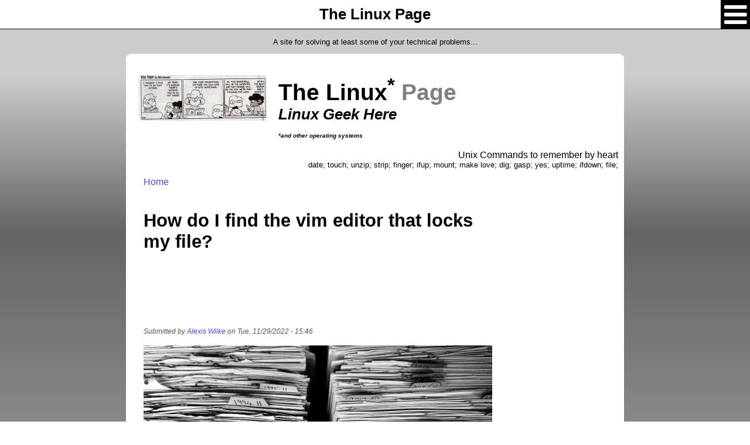

--- FILE ---
content_type: text/html; charset=utf-8
request_url: https://linux.m2osw.com/how-do-i-find-vim-editor-locks-my-file?page=2
body_size: 6414
content:
<!DOCTYPE html PUBLIC "-//W3C//DTD XHTML 1.0 Strict//EN"
	"http://www.w3.org/TR/xhtml1/DTD/xhtml1-frameset.dtd">
<html xmlns="http://www.w3.org/1999/xhtml" xml:lang="en" lang="en" dir="ltr">
	<head>
<meta http-equiv="Content-Type" content="text/html; charset=utf-8" />
		<meta http-equiv="Content-Type" content="text/html; charset=utf-8" />
<link rel="index" title="Index" href="https://linux.m2osw.com/" />
<link rel="image_src" type="image/jpeg" title="Files piling up..." href="https://linux.m2osw.com/sites/linux.m2osw.com/files/images/stack-of-files-1200x938.jpg" />
<link rel="shortcut icon" href="/sites/linux.m2osw.com/files/favicon.ico" type="image/x-icon" />
<link rel="canonical" href="https://linux.m2osw.com/how-do-i-find-vim-editor-locks-my-file?page=2" />
		<title>How do I find the vim editor that locks my file? | The Linux Page</title>
		<meta name="viewport" content="width=device-width, initial-scale=1.0, minimum-scale=1.0"/>
		<link type="text/css" rel="stylesheet" media="all" href="/sites/linux.m2osw.com/files/css/css_3c8ce8f89caa83a060ff7b00c2c4a253.css" />
		<link rel="stylesheet" type="text/css" href="https://maxcdn.bootstrapcdn.com/font-awesome/4.7.0/css/font-awesome.min.css"/>
		<script src="https://ajax.googleapis.com/ajax/libs/jquery/3.2.1/jquery.min.js"></script>
		<script src="https://cdnjs.cloudflare.com/ajax/libs/superfish/1.7.9/js/superfish.js"></script>
		<script>jQuery.fn.andSelf = jQuery.fn.addBack;</script>
		
<script type="text/javascript" src="/misc/drupal.js?R"></script>
<script type="text/javascript" src="/misc/collapse.js?R"></script>
<script type="text/javascript" src="/sites/all/modules/jquery_plugin/jquery.cookie.min.js?R"></script>
<script type="text/javascript" src="/sites/all/modules/InsertNode/back_from_comment.js?R"></script>
<script type="text/javascript" src="/sites/all/modules/adsense/contrib/adsense_click/adsense_click.js?R"></script>
<script type="text/javascript" src="/sites/all/modules/cutemenu/cutemenu.js?R"></script>
<script type="text/javascript" src="/sites/all/modules/google_analytics/googleanalytics.js?R"></script>
<script type="text/javascript" src="/sites/all/modules/recaptcha/recaptcha.js?R"></script>
<script type="text/javascript" src="/sites/all/modules/lightbox2/js/lightbox.js?R"></script>
<script type="text/javascript" src="/sites/all/modules/views/js/base.js?R"></script>
<script type="text/javascript" src="/sites/all/modules/views/js/ajax_view.js?R"></script>
<script type="text/javascript" src="/sites/all/modules/boost/boost.js?R"></script>
<script type="text/javascript">
<!--//--><![CDATA[//><!--
jQuery.extend(Drupal.settings, { "basePath": "\/", "InsertNode": { "url": "node\/976" }, "googleanalytics": { "trackOutbound": 1, "trackMailto": 1, "trackDownload": 1, "trackDownloadExtensions": "7z|aac|arc|arj|asf|asx|avi|bin|csv|doc|exe|flv|gif|gz|gzip|hqx|jar|jpe?g|js|mp(2|3|4|e?g)|mov(ie)?|msi|msp|pdf|phps|png|ppt|qtm?|ra(m|r)?|sea|sit|tar|tgz|torrent|txt|wav|wma|wmv|wpd|xls|xml|z|zip" }, "lightbox2": { "rtl": 0, "file_path": "\/(\\w\\w\/)sites\/linux.m2osw.com\/files", "default_image": "\/sites\/all\/modules\/lightbox2\/images\/brokenimage.jpg", "border_size": 10, "font_color": "000", "box_color": "fff", "top_position": "", "overlay_opacity": "0.8", "overlay_color": "000", "disable_close_click": 1, "resize_sequence": 0, "resize_speed": 400, "fade_in_speed": 100, "slide_down_speed": 600, "use_alt_layout": 0, "disable_resize": 0, "disable_zoom": 0, "force_show_nav": 0, "show_caption": 0, "loop_items": 0, "node_link_text": "View Image Details", "node_link_target": 0, "image_count": "Image !current of !total", "video_count": "Video !current of !total", "page_count": "Page !current of !total", "lite_press_x_close": "press \u003ca href=\"#\" onclick=\"hideLightbox(); return FALSE;\"\u003e\u003ckbd\u003ex\u003c\/kbd\u003e\u003c\/a\u003e to close", "download_link_text": "", "enable_login": false, "enable_contact": false, "keys_close": "c x 27", "keys_previous": "p 37", "keys_next": "n 39", "keys_zoom": "z", "keys_play_pause": "32", "display_image_size": "original", "image_node_sizes": "()", "trigger_lightbox_classes": "", "trigger_lightbox_group_classes": "", "trigger_slideshow_classes": "", "trigger_lightframe_classes": "", "trigger_lightframe_group_classes": "", "custom_class_handler": 0, "custom_trigger_classes": "", "disable_for_gallery_lists": true, "disable_for_acidfree_gallery_lists": true, "enable_acidfree_videos": true, "slideshow_interval": 100, "slideshow_automatic_start": 0, "slideshow_automatic_exit": 0, "show_play_pause": 1, "pause_on_next_click": 0, "pause_on_previous_click": 1, "loop_slides": 0, "iframe_width": 600, "iframe_height": 400, "iframe_border": 1, "enable_video": 0 }, "views": { "ajax_path": "\/views\/ajax", "ajaxViews": { "views_dom_id:6f6b16d7c0ad7818a7e8001755cca188": { "view_name": "recent_posts", "view_display_id": "block_1", "view_args": "", "view_path": "node\/976", "view_base_path": null, "view_dom_id": "6f6b16d7c0ad7818a7e8001755cca188", "pager_element": "0" } } } });
//--><!]]>
</script>
		<!--[if lte IE 6]>
			<link type="text/css" rel="stylesheet" media="all" href="/sites/all/modules/cutemenu/fix-ie.css"/>
		<![endif]-->
		<script>
			jQuery(document).ready(function()
				{
					var dropmenu = jQuery("#block-menu-menu-main-menu"),
							menucover = jQuery("#menucover");

					jQuery("#menu-button").click(function(e)
						{
							//e.preventDefault();
							//e.stopPropagation();

							dropmenu.toggle();
							menucover.toggle()
						});

					dropmenu.find("a").click(function()
						{
							dropmenu.hide();
							menucover.hide();
						});

					menucover.click(function(e)
						{
							//e.preventDefault();
							//e.stopPropagation();

							dropmenu.hide();
							menucover.hide();
						});
				});
		</script>
		<script src="https://cdn.m2osw.com/js/facebook-pixel.js" async="async"></script>
				<!-- google adsense for smartphones -->
		<script async src="//pagead2.googlesyndication.com/pagead/js/adsbygoogle.js"></script>
		<script>
			(adsbygoogle = window.adsbygoogle || []).push({
				google_ad_client: "ca-pub-6922769707844748",
				enable_page_level_ads: true
			});
		</script>
			</head>
	<body>

		<div id="page">
			<div id="fixed-title">
				<a href="/" style="color: black;">The Linux Page</a>
			</div>
			<div id="under-title"></div>
			<div id="header">
				<div id="block-block-4" class="block block-block">

  <div class="content">
    <p class="rtecenter">A site for solving at least some of your technical problems...</p>  </div>
</div>
			</div>
			<div id="page-top-wrapper">
				<div id="page-top-left">
					<div id="page-top-right">
						<div id="page-top">
							<div id="page-top-alignment">
															</div>
						</div>
					</div>
				</div>
				<div class="white-clear"></div>
			</div><!-- page-top-wrapper -->
			<div id="node">
				<div id="wrapper">
					<div id="top-menu">
						<div id="top-supermenu">
													</div>
						<div id="top-menubar">
													</div>
						<div class="white-clear"></div>
					</div><!-- menu -->
					<div id="title"><a class="block-anchor" href="/" title="The Linux Page"><div id="title-block"><div id="block-block-5" class="block block-block">

  <div class="content">
    <div id="logo-area"><img align="middle" id="logo" alt="The Linux Page" src="/sites/linux.m2osw.com/files/images/boot_sector-small.jpg" /></div>
<div class="site-name">
<div class="site-name-title">The Linux<sup>*</sup> <span style="color: rgb(128, 128, 128);">Page</span></div>
<div class="site-name-slogan">Linux Geek Here</div>
<div class="site-name-slogan"><span style="font-size: x-small;">*and other operating systems</span></div>
</div>  </div>
</div>
</div></a><div class="white-clear"></div></div>					<div id="menu">
						<div id="supermenu">
							<div id="block-block-1" class="block block-block">

  <div class="content">
    <p class="rteright"><span style="font-size: larger;">Unix Commands to remember by heart</span><br />
date; touch; unzip; strip; finger; ifup; mount; make love; dig; gasp; yes; uptime; ifdown; file;</p>  </div>
</div>
						</div>
						<div id="menubar">
							<div id="menucover"></div>
							<div id="menu-button"><span class="fa fa-bars"></span></div>
							<div id="block-menu-menu-main-menu" class="block block-menu">
  <h2>Main Menu</h2>

  <div class="content">
    <ul class="menu"><li class="leaf first"><a href="/" title="The Linux Page">Home</a></li>
<li class="leaf"><a href="/search" title="Click here to find an advanced search form.">Search</a></li>
<li class="leaf"><a href="/pronounce-linux">Pronounce it right!</a></li>
<li class="leaf last"><a href="/fox-trot-by-bill-amend">The Fox Trot story of Bill Amend</a></li>
</ul>  </div>
</div>
						</div>
						<div class="white-clear"></div>
					</div><!-- menu -->
					<div id="content-wrapper">
						<div id="node-content">
							<div class="breadcrumb"><a href="/">Home</a></div><h3>How do I find the vim editor that locks my file?</h3><div id="comment"><div id="block--1" class="block">

  <div class="content">
    <div style='text-align:center'><div class='adsense' style='display:inline-block;width:200px;height:90px;'>
<script type="text/javascript"><!--
google_ad_client = "ca-pub-6922769707844748";
/* 200x90 */
google_ad_slot = "4390510086";
google_ad_width = 200;
google_ad_height = 90;
//-->
</script>
<script type="text/javascript"
src="//pagead2.googlesyndication.com/pagead/show_ads.js">
</script>
</div></div>  </div>
</div>
</div><div id="content"><div id="node-976" class="node">



      <span class="submitted">Submitted by <a href="/user/1" title="View user profile." rel="author">Alexis Wilke</a> on Tue, 11/29/2022 - 15:46</span>
  
  <div class="content clear-block">
    <p><img alt="Files piling up..." src="/sites/linux.m2osw.com/files/images/stack-of-files-1200x938.jpg" style="max-width: 100%;" /></p>
<p>Once in a while, when I try to open a file, I get an error message saying that the file is already being edited in another instance of vim. I often have over 10 instances of vim opened so it makes it rather complicated to find out which one is the <em>culprit</em>.</p>
<p>In most likelihood, the error message includes all the information that you need. Here is an example:</p>
<pre>
<strong><span style="color:#ff0000;">E325: ATTENTION</span></strong>
Found a swap file by the name &quot;/etc/apache2/sites-available/.linux.m2osw.com.conf.swp&quot;
&nbsp;&nbsp;&nbsp;&nbsp;&nbsp;&nbsp;&nbsp;&nbsp;&nbsp; owned by: root&nbsp;&nbsp; dated: Fri Jan 22 16:19:51 2021
&nbsp;&nbsp;&nbsp;&nbsp;&nbsp;&nbsp;&nbsp;&nbsp; file name: /etc/apache2/sites-available/linux.m2osw.com.conf
&nbsp;&nbsp;&nbsp;&nbsp;&nbsp;&nbsp;&nbsp;&nbsp;&nbsp; modified: no
&nbsp;&nbsp;&nbsp;&nbsp;&nbsp;&nbsp;&nbsp;&nbsp; user name: root&nbsp;&nbsp; host name: monster
&nbsp;&nbsp;&nbsp;&nbsp;&nbsp;&nbsp;&nbsp; process ID: <span style="color:#ff0000;">397</span> (still running)
While opening file &quot;/etc/apache2/sites-available/linux.m2osw.com.conf&quot;
&nbsp;&nbsp;&nbsp;&nbsp;&nbsp;&nbsp;&nbsp;&nbsp;&nbsp;&nbsp;&nbsp;&nbsp; dated: Mon Nov 28 21:53:54 2022
&nbsp;&nbsp;&nbsp;&nbsp;&nbsp; NEWER than swap file!

(1) Another program may be editing the same file.&nbsp; If this is the case,
&nbsp;&nbsp;&nbsp; be careful not to end up with two different instances of the same
&nbsp;&nbsp;&nbsp; file when making changes.&nbsp; Quit, or continue with caution.
(2) An edit session for this file crashed.
&nbsp;&nbsp;&nbsp; If this is the case, use &quot;:recover&quot; or &quot;vim -r /etc/apache2/sites-available/linux.m2osw.com.conf&quot;
&nbsp;&nbsp;&nbsp; to recover the changes (see &quot;:help recovery&quot;).
&nbsp;&nbsp;&nbsp; If you did this already, delete the swap file &quot;/etc/apache2/sites-available/.linux.m2osw.com.conf.swp&quot;
&nbsp;&nbsp;&nbsp; to avoid this message.

Swap file &quot;/etc/apache2/sites-available/.linux.m2osw.com.conf.swp&quot; already exists!
[O]pen Read-Only, (E)dit anyway, (R)ecover, (Q)uit, (A)bort:
</pre>
<p>As we can see, there is an entry which says: process ID. I highlighted the identifier in red to make it easier to find.</p>
<p>That&#39;s pretty much it. That is the process which has that file already opened. You can find the process using</p>
<pre>
$ ps -ef | grep <span style="color:#ff0000;">397</span></pre>
<p>If you are like me and most often open vim with filenames on the command line, you&#39;ll know which window to look for. At least, in my case, that&#39;s how I rock.</p>
<p>Funny thing is, <strong>process 397</strong>, when I checked on it, was <span style="font-family:courier new,courier,monospace;">&quot;[kauditd]&quot;</span>. Yes. A kernel daemon. I suppose that a process ran in a previous reboot and had PID 397 long enough that the kernel could not reuse it. Later, one of my vim instances reused that number and I probably rebooted or had to reset the computer with vim still running with that PID.</p>
<p>In other words, for me, the message above was spurious. No other instances had that file opened and I could just delete the file. Since I very quickly save my changes, it is rather rare that I need the swap file to restore anything. In fact, I don&#39;t remember the last time that happened to me.</p>

<!-- google_ad_section_start --><!-- google_ad_section_end -->  </div>

  <div class="clear-block">
        <div class="links"><ul class="links inline"><li class="comment_add first last"><a href="/comment/reply/976#comment-form" title="Share your thoughts and opinions related to this posting." rel="nofollow">Add new comment</a></li>
</ul></div>
      </div>
</div>
<div id="block-views-recent_posts-block_1" class="block block-views">

  <div class="content">
    <div class="view view-recent-posts view-id-recent_posts view-display-id-block_1 view-dom-id-6f6b16d7c0ad7818a7e8001755cca188">
        <div class="view-header">
      <p style="text-align: center;">Recent Posts on The Linux Page:</p><p>

</p>    </div>
  
  
  
      <div class="view-content">
        <div class="views-row views-row-1 views-row-odd views-row-first">
      
  <div class="views-field views-field-title">        <span class="field-content"><a href="/workspace-matrix-when-you-want-many-workspaces-linux">Workspace Matrix (for when you want many workspaces in Linux)</a></span>  </div>  </div>
  <div class="views-row views-row-2 views-row-even">
      
  <div class="views-field views-field-title">        <span class="field-content"><a href="/filtering-mailbox-formail-and-procmail">Filtering a mailbox with formail and procmail</a></span>  </div>  </div>
  <div class="views-row views-row-3 views-row-odd">
      
  <div class="views-field views-field-title">        <span class="field-content"><a href="/how-do-i-get-motherboard-memory-etc-info-command-line">How do I get the motherboard, memory, etc. info from the command line?</a></span>  </div>  </div>
  <div class="views-row views-row-4 views-row-even">
      
  <div class="views-field views-field-title">        <span class="field-content"><a href="/upgrade-from-18.04-or-20.04-to-22.04-and-mpi-packages">Upgrade from 18.04 or 20.04 to 22.04 and MPI packages...</a></span>  </div>  </div>
  <div class="views-row views-row-5 views-row-odd">
      
  <div class="views-field views-field-title">        <span class="field-content"><a href="/useful-docker-commands">Useful Docker Commands</a></span>  </div>  </div>
  <div class="views-row views-row-6 views-row-even">
      
  <div class="views-field views-field-title">        <span class="field-content"><a href="/parallelize-process-bash">Parallelize a process in bash</a></span>  </div>  </div>
  <div class="views-row views-row-7 views-row-odd">
      
  <div class="views-field views-field-title">        <span class="field-content"><a href="/how-do-i-find-vim-editor-locks-my-file" class="active">How do I find the vim editor that locks my file?</a></span>  </div>  </div>
  <div class="views-row views-row-8 views-row-even">
      
  <div class="views-field views-field-title">        <span class="field-content"><a href="/create-rules-protect-you-syn-flood-attack">Create rules to protect you from a SYN flood attack</a></span>  </div>  </div>
  <div class="views-row views-row-9 views-row-odd">
      
  <div class="views-field views-field-title">        <span class="field-content"><a href="/installation-debian-package-file-moved-one-package-another">Installation of Debian package with file moved from one package to another</a></span>  </div>  </div>
  <div class="views-row views-row-10 views-row-even views-row-last">
      
  <div class="views-field views-field-title">        <span class="field-content"><a href="/my-hard-drive-looks-full-i-have-nearly-nothing-installed-and-just-few-dockers">My hard drive looks full but I have nearly nothing installed and just a few dockers...</a></span>  </div>  </div>
    </div>
  
      <div class="item-list"><ul class="pager"><li class="pager-previous first"><a href="/how-do-i-find-vim-editor-locks-my-file?page=1" class="active">‹‹</a></li>
<li class="pager-current">3 of 58</li>
<li class="pager-next last"><a href="/how-do-i-find-vim-editor-locks-my-file?page=3" class="active">››</a></li>
</ul></div>  
  
  
  
  
</div>  </div>
</div>
</div>							<div class="white-clear"></div>
						</div><!-- node-content -->
						<div id="blocks-area">
							<div id="block-block-2" class="block block-block">

  <div class="content">
    <p>&nbsp;&nbsp;&nbsp;&nbsp;&nbsp;</p>  </div>
</div>
<div id="block-block-22" class="block block-block">

  <div class="content">
    <p>&nbsp; &nbsp;</p>  </div>
</div>
						</div>
						<div class="white-clear"></div>
					</div><!-- content-wrapper -->
					<div id="legal">
											</div><!-- legal -->
				</div><!-- wrapper -->
				<div class="white-clear"></div>
			</div><!-- node -->
			<div id="page-bottom-color">
				<div id="page-bottom-wrapper">
					<div id="page-bottom-left">
						<div id="page-bottom-right">
							<div id="page-bottom">
															</div>
						</div>
					</div>
				</div><!-- page-bottom-wrapper -->
				<div class="white-clear"></div>
				<div id="white-footer">
					<p>Copyright &copy; 2004-2026 by Alexis Wilke<br />
	See the <a href="/license">License</a> for more info<br />
	<br />
	<a href="/terms-conditions-and-privacy-policy-linux-page">Terms &amp; Conditions</a>&nbsp;&nbsp;&nbsp; <a href="/terms-conditions-and-privacy-policy-linux-page">Privacy Policy</a></p>
					<br/>
					<a style="color: #cceeff; font-style: italic;" href="https://snapwebsites.com/" target="_blank">Theme and hosting</a> by <a style="color: #cceeff; font-style: italic;" href="https://www.m2osw.com/" target="_blank">Made to Order Software Corp</a>
				</div><!-- footer -->
			</div><!-- page-bottom-color -->
		</div><!-- page -->

		<script type="text/javascript">
<!--//--><![CDATA[//><!--
var _gaq = _gaq || [];_gaq.push(["_setAccount", "UA-4615342-2"]);_gaq.push(['_setCustomVar', 1, "User roles", "anonymous user", 1]);_gaq.push(["_trackPageview"]);(function() {var ga = document.createElement("script");ga.type = "text/javascript";ga.async = true;ga.src = ("https:" == document.location.protocol ? "https://ssl" : "http://www") + ".google-analytics.com/ga.js";var s = document.getElementsByTagName("script")[0];s.parentNode.insertBefore(ga, s);})();
//--><!]]>
</script>
		<script type="text/javascript" src="//s.skimresources.com/js/115263X1574393.skimlinks.js"></script>
	</body>
	<!--
	vim: ts=2
	-->
</html>



--- FILE ---
content_type: text/html; charset=utf-8
request_url: https://www.google.com/recaptcha/api2/aframe
body_size: -85
content:
<!DOCTYPE HTML><html><head><meta http-equiv="content-type" content="text/html; charset=UTF-8"></head><body><script nonce="-lI3gF9iePcoNLTMWkC1JQ">/** Anti-fraud and anti-abuse applications only. See google.com/recaptcha */ try{var clients={'sodar':'https://pagead2.googlesyndication.com/pagead/sodar?'};window.addEventListener("message",function(a){try{if(a.source===window.parent){var b=JSON.parse(a.data);var c=clients[b['id']];if(c){var d=document.createElement('img');d.src=c+b['params']+'&rc='+(localStorage.getItem("rc::a")?sessionStorage.getItem("rc::b"):"");window.document.body.appendChild(d);sessionStorage.setItem("rc::e",parseInt(sessionStorage.getItem("rc::e")||0)+1);localStorage.setItem("rc::h",'1769285483377');}}}catch(b){}});window.parent.postMessage("_grecaptcha_ready", "*");}catch(b){}</script></body></html>

--- FILE ---
content_type: text/css
request_url: https://linux.m2osw.com/sites/linux.m2osw.com/files/css/css_3c8ce8f89caa83a060ff7b00c2c4a253.css
body_size: 7326
content:


fieldset{margin-bottom:1em;padding:.5em;}form{margin:0;padding:0;}hr{height:1px;border:1px solid gray;}img{border:0;}table{border-collapse:collapse;}th{text-align:left;padding-right:1em;border-bottom:3px solid #ccc;}.clear-block:after{content:".";display:block;height:0;clear:both;visibility:hidden;}.clear-block{display:inline-block;}/*_\*/
* html .clear-block{height:1%;}.clear-block{display:block;}/* End hide from IE-mac */



body.drag{cursor:move;}th.active img{display:inline;}tr.even,tr.odd{background-color:#eee;border-bottom:1px solid #ccc;padding:0.1em 0.6em;}tr.drag{background-color:#fffff0;}tr.drag-previous{background-color:#ffd;}td.active{background-color:#ddd;}td.checkbox,th.checkbox{text-align:center;}tbody{border-top:1px solid #ccc;}tbody th{border-bottom:1px solid #ccc;}thead th{text-align:left;padding-right:1em;border-bottom:3px solid #ccc;}.breadcrumb{padding-bottom:.5em}div.indentation{width:20px;height:1.7em;margin:-0.4em 0.2em -0.4em -0.4em;padding:0.42em 0 0.42em 0.6em;float:left;}div.tree-child{background:url(/misc/tree.png) no-repeat 11px center;}div.tree-child-last{background:url(/misc/tree-bottom.png) no-repeat 11px center;}div.tree-child-horizontal{background:url(/misc/tree.png) no-repeat -11px center;}.error{color:#e55;}div.error{border:1px solid #d77;}div.error,tr.error{background:#fcc;color:#200;padding:2px;}.warning{color:#e09010;}div.warning{border:1px solid #f0c020;}div.warning,tr.warning{background:#ffd;color:#220;padding:2px;}.ok{color:#008000;}div.ok{border:1px solid #00aa00;}div.ok,tr.ok{background:#dfd;color:#020;padding:2px;}.item-list .icon{color:#555;float:right;padding-left:0.25em;clear:right;}.item-list .title{font-weight:bold;}.item-list ul{margin:0 0 0.75em 0;padding:0;}.item-list ul li{margin:0 0 0.25em 1.5em;padding:0;list-style:disc;}ol.task-list li.active{font-weight:bold;}.form-item{margin-top:1em;margin-bottom:1em;}tr.odd .form-item,tr.even .form-item{margin-top:0;margin-bottom:0;white-space:nowrap;}tr.merge-down,tr.merge-down td,tr.merge-down th{border-bottom-width:0 !important;}tr.merge-up,tr.merge-up td,tr.merge-up th{border-top-width:0 !important;}.form-item input.error,.form-item textarea.error,.form-item select.error{border:2px solid red;}.form-item .description{font-size:0.85em;}.form-item label{display:block;font-weight:bold;}.form-item label.option{display:inline;font-weight:normal;}.form-checkboxes,.form-radios{margin:1em 0;}.form-checkboxes .form-item,.form-radios .form-item{margin-top:0.4em;margin-bottom:0.4em;}.marker,.form-required{color:#f00;}.more-link{text-align:right;}.more-help-link{font-size:0.85em;text-align:right;}.nowrap{white-space:nowrap;}.item-list .pager{clear:both;text-align:center;}.item-list .pager li{background-image:none;display:inline;list-style-type:none;padding:0.5em;}.pager-current{font-weight:bold;}.tips{margin-top:0;margin-bottom:0;padding-top:0;padding-bottom:0;font-size:0.9em;}dl.multiselect dd.b,dl.multiselect dd.b .form-item,dl.multiselect dd.b select{font-family:inherit;font-size:inherit;width:14em;}dl.multiselect dd.a,dl.multiselect dd.a .form-item{width:10em;}dl.multiselect dt,dl.multiselect dd{float:left;line-height:1.75em;padding:0;margin:0 1em 0 0;}dl.multiselect .form-item{height:1.75em;margin:0;}.container-inline div,.container-inline label{display:inline;}ul.primary{border-collapse:collapse;padding:0 0 0 1em;white-space:nowrap;list-style:none;margin:5px;height:auto;line-height:normal;border-bottom:1px solid #bbb;}ul.primary li{display:inline;}ul.primary li a{background-color:#ddd;border-color:#bbb;border-width:1px;border-style:solid solid none solid;height:auto;margin-right:0.5em;padding:0 1em;text-decoration:none;}ul.primary li.active a{background-color:#fff;border:1px solid #bbb;border-bottom:#fff 1px solid;}ul.primary li a:hover{background-color:#eee;border-color:#ccc;border-bottom-color:#eee;}ul.secondary{border-bottom:1px solid #bbb;padding:0.5em 1em;margin:5px;}ul.secondary li{display:inline;padding:0 1em;border-right:1px solid #ccc;}ul.secondary a{padding:0;text-decoration:none;}ul.secondary a.active{border-bottom:4px solid #999;}#autocomplete{background:#fff;position:absolute;border:1px solid;overflow:hidden;z-index:100;}#autocomplete ul{margin:0;padding:0;list-style:none;}#autocomplete li{margin:0;padding:4px;background:#fff;color:#000;white-space:pre;cursor:default;}#autocomplete li.selected{background:#0072b9;color:#fff;}html.js input.form-autocomplete{background-image:url(/misc/throbber.gif);background-repeat:no-repeat;background-position:100% 2px;}html.js input.throbbing{background-position:100% -18px;}html.js fieldset.collapsed{border-bottom-width:0;border-left-width:0;border-right-width:0;margin-bottom:0;height:1em;}html.js fieldset.collapsed *{display:none;}html.js fieldset.collapsed legend{display:block;}html.js fieldset.collapsible legend a{padding-left:15px;background:url(/misc/menu-expanded.png) 5px 75% no-repeat;}html.js fieldset.collapsed legend a{background-image:url(/misc/menu-collapsed.png);background-position:5px 50%;}* html.js fieldset.collapsed legend,* html.js fieldset.collapsed legend *,* html.js fieldset.collapsed table *{display:inline;}html.js fieldset.collapsible{position:relative;}html.js fieldset.collapsible legend a{display:block;}html.js fieldset.collapsible .fieldset-wrapper{overflow:auto;}.resizable-textarea{width:95%;}.resizable-textarea .grippie{height:9px;overflow:hidden;background:#eee url(/misc/grippie.png) no-repeat center 2px;border:1px solid #ddd;border-top-width:0;cursor:s-resize;}html.js .resizable-textarea textarea{margin-bottom:0;width:100%;display:block;}.draggable a.tabledrag-handle{cursor:move;float:left;height:1.7em;margin:-0.4em 0 -0.4em -0.5em;padding:0.42em 1.5em 0.42em 0.5em;text-decoration:none;}a.tabledrag-handle:hover{text-decoration:none;}a.tabledrag-handle .handle{margin-top:4px;height:13px;width:13px;background:url(/misc/draggable.png) no-repeat 0 0;}a.tabledrag-handle-hover .handle{background-position:0 -20px;}.joined + .grippie{height:5px;background-position:center 1px;margin-bottom:-2px;}.teaser-checkbox{padding-top:1px;}div.teaser-button-wrapper{float:right;padding-right:5%;margin:0;}.teaser-checkbox div.form-item{float:right;margin:0 5% 0 0;padding:0;}textarea.teaser{display:none;}html.js .no-js{display:none;}.progress{font-weight:bold;}.progress .bar{background:#fff url(/misc/progress.gif);border:1px solid #00375a;height:1.5em;margin:0 0.2em;}.progress .filled{background:#0072b9;height:1em;border-bottom:0.5em solid #004a73;width:0%;}.progress .percentage{float:right;}.progress-disabled{float:left;}.ahah-progress{float:left;}.ahah-progress .throbber{width:15px;height:15px;margin:2px;background:transparent url(/misc/throbber.gif) no-repeat 0px -18px;float:left;}tr .ahah-progress .throbber{margin:0 2px;}.ahah-progress-bar{width:16em;}#first-time strong{display:block;padding:1.5em 0 .5em;}tr.selected td{background:#ffc;}table.sticky-header{margin-top:0;background:#fff;}#clean-url.install{display:none;}html.js .js-hide{display:none;}#system-modules div.incompatible{font-weight:bold;}#system-themes-form div.incompatible{font-weight:bold;}span.password-strength{visibility:hidden;}input.password-field{margin-right:10px;}div.password-description{padding:0 2px;margin:4px 0 0 0;font-size:0.85em;max-width:500px;}div.password-description ul{margin-bottom:0;}.password-parent{margin:0 0 0 0;}input.password-confirm{margin-right:10px;}.confirm-parent{margin:5px 0 0 0;}span.password-confirm{visibility:hidden;}span.password-confirm span{font-weight:normal;}

ul.menu{list-style:none;border:none;text-align:left;}ul.menu li{margin:0 0 0 0.5em;}li.expanded{list-style-type:circle;list-style-image:url(/misc/menu-expanded.png);padding:0.2em 0.5em 0 0;margin:0;}li.collapsed{list-style-type:disc;list-style-image:url(/misc/menu-collapsed.png);padding:0.2em 0.5em 0 0;margin:0;}li.leaf{list-style-type:square;list-style-image:url(/misc/menu-leaf.png);padding:0.2em 0.5em 0 0;margin:0;}li a.active{color:#000;}td.menu-disabled{background:#ccc;}ul.links{margin:0;padding:0;}ul.links.inline{display:inline;}ul.links li{display:inline;list-style-type:none;padding:0 0.5em;}.block ul{margin:0;padding:0 0 0.25em 1em;}

#permissions td.module{font-weight:bold;}#permissions td.permission{padding-left:1.5em;}#access-rules .access-type,#access-rules .rule-type{margin-right:1em;float:left;}#access-rules .access-type .form-item,#access-rules .rule-type .form-item{margin-top:0;}#access-rules .mask{clear:both;}#user-login-form{text-align:center;}#user-admin-filter ul{list-style-type:none;padding:0;margin:0;width:100%;}#user-admin-buttons{float:left;margin-left:0.5em;clear:right;}#user-admin-settings fieldset .description{font-size:0.85em;padding-bottom:.5em;}.profile{clear:both;margin:1em 0;}.profile .picture{float:right;margin:0 1em 1em 0;}.profile h3{border-bottom:1px solid #ccc;}.profile dl{margin:0 0 1.5em 0;}.profile dt{margin:0 0 0.2em 0;font-weight:bold;}.profile dd{margin:0 0 1em 0;}


.field .field-label,.field .field-label-inline,.field .field-label-inline-first{font-weight:bold;}.field .field-label-inline,.field .field-label-inline-first{display:inline;}.field .field-label-inline{visibility:hidden;}.node-form .content-multiple-table td.content-multiple-drag{width:30px;padding-right:0;}.node-form .content-multiple-table td.content-multiple-drag a.tabledrag-handle{padding-right:.5em;}.node-form .content-add-more .form-submit{margin:0;}.node-form .number{display:inline;width:auto;}.node-form .text{width:auto;}.form-item #autocomplete .reference-autocomplete{white-space:normal;}.form-item #autocomplete .reference-autocomplete label{display:inline;font-weight:normal;}#content-field-overview-form .advanced-help-link,#content-display-overview-form .advanced-help-link{margin:4px 4px 0 0;}#content-field-overview-form .label-group,#content-display-overview-form .label-group,#content-copy-export-form .label-group{font-weight:bold;}table#content-field-overview .label-add-new-field,table#content-field-overview .label-add-existing-field,table#content-field-overview .label-add-new-group{float:left;}table#content-field-overview tr.content-add-new .tabledrag-changed{display:none;}table#content-field-overview tr.content-add-new .description{margin-bottom:0;}table#content-field-overview .content-new{font-weight:bold;padding-bottom:.5em;}.advanced-help-topic h3,.advanced-help-topic h4,.advanced-help-topic h5,.advanced-help-topic h6{margin:1em 0 .5em 0;}.advanced-help-topic dd{margin-bottom:.5em;}.advanced-help-topic span.code{background-color:#EDF1F3;font-family:"Bitstream Vera Sans Mono",Monaco,"Lucida Console",monospace;font-size:0.9em;padding:1px;}.advanced-help-topic .content-border{border:1px solid #AAA}


.rteindent1{margin-left:40px;}.rteindent2{margin-left:80px;}.rteindent3{margin-left:120px;}.rteindent4{margin-left:160px;}.rteleft{text-align:left;}.rteright{text-align:right;}.rtecenter{text-align:center;}.rtejustify{text-align:justify;}.rtesmall{font-size:70%;}.ibimage_left{float:left;}.ibimage_right{float:right;}table.cke_editor fieldset{padding:0 !important;}.cke_editor{display:table !important;}.cke_editor,#ie#bug{display:inline-table !important;}.cke_panel_listItem{background-image:none;padding-left:0;}tbody{border:0;}form#ckeditor-admin-profile-form textarea#edit-toolbar,form#ckeditor-admin-global-profile-form textarea#edit-toolbar{display:none;}form#ckeditor-admin-profile-form #edit-toolbar + .grippie,form#ckeditor-admin-global-profile-form #edit-toolbar + .grippie{display:none;}div.sortableList{cursor:n-resize;}div.widthMarker{height:20px;border-top:1px dashed #CCC;margin:10px 0px 0px 1px;padding-left:1px;text-align:center;}div.sortableList.group{margin:20px 0px 0px 0px;}div.sortableList div.sortableListDiv{height:30px;margin-bottom:3px;width:900px;}div.sortableList div.sortableListDiv span.sortableListSpan{background-color:#F0F0EE;height:30px;border-right:1px dashed #CCC;display:block;}div.sortableList div.sortableListDiv span.sortableListSpan ul{background:none;width:900px;white-space:nowrap;border:1px solid #CCC;list-style:none;margin:0px;padding:0px 0px 0px 1px;height:30px;}div.sortableList div.sortableListDiv span.sortableListSpan ul li{background:none;list-style:none;cursor:move;height:18px;min-width:18px;padding:2px;}div.sortableList div.sortableListDiv span.sortableListSpan ul li.group{min-width:5px;padding-left:2px;}div.sortableList div.sortableListDiv span.sortableListSpan ul li img{border:0;padding:0;margin:0}li.sortableItem{position:relative;float:left;margin:3px 1px 1px 0px;border:1px solid #CCC;background-color:#F0F0EE;z-index:99;}fieldset#edit-appearance div#groupLayout,div#allButtons{border:0;padding:0 0 0 0;margin:1em 0;overflow:auto;}.cke_browser_ie .cke_panel_block{overflow:hidden !important;}


.cutemenu-bar{clear:both;display:block;}.cutemenu-baritem{float:left;display:block;margin:0px 20px;padding:0px;height:30px;color:#eeeeee;}.cutemenu-active{color:white;}.cutemenu-baritem-left{display:block;margin:0;padding:0 0 0 11px;background:url(/sites/all/modules/cutemenu/images/green-button-left.png) no-repeat 0 0;}.cutemenu-baritem-right{display:block;margin:0;padding:0 11px 0 0;background:url(/sites/all/modules/cutemenu/images/green-button-right.png) no-repeat 100% 0;}.cutemenu-baritem-content{display:block;background:url(/sites/all/modules/cutemenu/images/green-button-center.png) repeat-x 0 0;margin:0px;padding:4px 9px 0;height:30px;font-size:15px;}.cutemenu-baritem-content .cutemenu-link{display:block;color:#eeeeee;text-decoration:none;}.cutemenu-baritem-content .cutemenu-link:hover{display:block;color:white;text-decoration:none;}.cutemenu-baritem a{display:block;}.cutemenu-dropdown-wrapper{position:absolute;margin:5px 0 0 0;display:none;z-index:10;text-align:left;}.cutemenu-dropdown-topleft{background:url(/sites/all/modules/cutemenu/images/green-dropdown-topleft-square.png) no-repeat 0 0;}.cutemenu-dropdown-top{margin-left:11px;margin-right:11px;padding-top:11px;background:url(/sites/all/modules/cutemenu/images/green-dropdown-top.png) repeat-x 0 0;}.cutemenu-dropdown-topright{background:url(/sites/all/modules/cutemenu/images/green-dropdown-topright.png) no-repeat 100% 0;}.cutemenu-dropdown-bottomleft{background:url(/sites/all/modules/cutemenu/images/green-dropdown-bottomleft.png) no-repeat 0 100%;}.cutemenu-dropdown-bottom{margin-left:11px;margin-right:11px;padding-top:11px;background:url(/sites/all/modules/cutemenu/images/green-dropdown-bottom.png) repeat-x 0 100%;}.cutemenu-dropdown-bottomright{background:url(/sites/all/modules/cutemenu/images/green-dropdown-bottomright.png) no-repeat 100% 100%;}.cutemenu-dropdown-left{margin:0px;padding:0px;}.cutemenu-dropdown-content{display:block;background:#cfec93 url(/sites/all/modules/cutemenu/images/green-dropdown-center.png) repeat-x 0 0;min-height:300px;border-left:1px #797979 solid;border-right:1px #797979 solid;margin:0px;padding:5px 10px;}.cutemenu-title{padding:5px 0;height:20px;font-size:12px;font-weight:bold;font-style:italic;text-align:center;border-bottom:1px #e0eecc solid;color:#000066;}.cutemenu-subitem{padding:5px 0;font-size:10px;white-space:nowrap;border-bottom:1px #e0eecc solid;}.cutemenu-subitem-active{background:url(/sites/all/modules/cutemenu/images/white-gradient.png) repeat-x 0 0;}.cutemenu-subitem .cutemenu-link{display:block;margin:0;padding:0 10px;color:black;height:20px;font-weight:bold;text-decoration:none;}.cutemenu-subitem .cutemenu-link:hover{color:#884400;}.cutemenu-dropdown-header{padding:0px;margin:0px;min-height:50px;}.cutemenu-dropdown-header p{padding:0px;margin:0px;}.cutemenu-dropdown-footer{padding:0px;margin:0px;}.cutemenu-dropdown-footer p{padding:0px;margin:0px;}



.filefield-icon{margin:0 2px 0 0;}.filefield-element{margin:1em 0;white-space:normal;}.filefield-element .widget-preview{float:left;padding:0 10px 0 0;margin:0 10px 0 0;border-width:0 1px 0 0;border-style:solid;border-color:#CCC;max-width:30%;}.filefield-element .widget-edit{float:left;max-width:70%;}.filefield-element .filefield-preview{width:16em;overflow:hidden;}.filefield-element .widget-edit .form-item{margin:0 0 1em 0;}.filefield-element input.form-submit,.filefield-element input.form-file{margin:0;}.filefield-element input.progress-disabled{float:none;display:inline;}.filefield-element div.ahah-progress,.filefield-element div.throbber{display:inline;float:none;padding:1px 13px 2px 3px;}.filefield-element div.ahah-progress-bar{display:none;margin-top:4px;width:28em;padding:0;}.filefield-element div.ahah-progress-bar div.bar{margin:0;}

 


.footnotes{clear:both;margin-top:4em;margin-bottom:2em;border-top:1px solid #000000;}.footnotes{font-size:0.9em;}.see-footnote{vertical-align:top;position:relative;top:-0.25em;font-size:0.9em;}ul.footnotes{list-style-type:none;margin-left:0;padding-left:0;}ul.footnotes li{margin-left:2.5em;list-style-type:none;background:none;}ul.footnotes{position:relative;}.footnotes .footnote-label{position:absolute;left:0px;z-index:2;}.see-footnote:target,.footnotes .footnote:target{background-color:#eeeeee;}.see-footnote:target{border:1px solid #aaaaaa;}.footnotes .footnote-multi{vertical-align:top;position:relative;top:-0.25em;font-size:0.75em;}#fn1{border-top:1px solid #000000;margin-top:3em;}.footnote{font-size:0.9em;}





span.geshifilter{display:inline;padding:0;margin:0;border:none;}div.geshifilter{display:block;padding:0.5em;margin:0.5em;border:1px solid #ccc;background-color:#f8f8f8;color:#222;line-height:1.3;overflow:auto;}div.geshifilter pre{margin:0;padding:0;line-height:1.3;}div.geshifilter ol{margin:0;padding:0 0 0 4em;list-style-position:outside;list-style-type:decimal;line-height:1.3;}div.geshifilter li{margin:0;padding:0;line-height:1.3;}div.geshifilter table,div.geshifilter tbody,div.geshifilter tr,div.geshifilter td{margin:0;padding:0;border-style:none;}div.geshifilter-title{padding:0.5ex 0.5em;margin:0.5em 0.5em -0.5em 0.5em;background-color:#ccc;}
a.tooltip{position:relative;text-decoration:none;border-bottom:1px dashed #aaa;cursor:default;}a.tooltip span{display:none;}a.tooltip:hover{z-index:100;background:transparent;text-decoration:none;}a.tooltip:hover span{display:block;position:absolute;top:1.4em;left:0;width:200px;padding:0.3em;text-align:center;background:#ffd;border:1px solid black;color:black;}

.node-unpublished{background-color:#fff4f4;}.preview .node{background-color:#ffffea;}#node-admin-filter ul{list-style-type:none;padding:0;margin:0;width:100%;}#node-admin-buttons{float:left;margin-left:0.5em;clear:right;}td.revision-current{background:#ffc;}.node-form .form-text{max-width:95%;}.node-form .container-inline .form-text{display:inline;width:auto;}.node-form .standard{clear:both;}.node-form textarea{display:block;width:95%;}.node-form .attachments fieldset{float:none;display:block;}.terms-inline{display:inline;}

div.fieldgroup{margin:.5em 0 1em 0;}div.fieldgroup .content{padding-left:1em;}

#lightbox{position:absolute;top:40px;left:0;width:100%;z-index:100;text-align:center;line-height:0;}#lightbox a img{border:none;}#outerImageContainer{position:relative;background-color:#fff;width:250px;height:250px;margin:0 auto;min-width:240px;overflow:hidden;}#imageContainer,#frameContainer,#modalContainer{padding:10px;}#modalContainer{line-height:1em;overflow:auto;}#loading{height:25%;width:100%;text-align:center;line-height:0;position:absolute;top:40%;left:45%;*left:0%;}#hoverNav{position:absolute;top:0;left:0;height:100%;width:100%;z-index:10;}#imageContainer>#hoverNav{left:0;}#frameHoverNav{z-index:10;margin-left:auto;margin-right:auto;width:20%;position:absolute;bottom:0px;height:45px;}#imageData>#frameHoverNav{left:0;}#hoverNav a,#frameHoverNav a{outline:none;}#prevLink,#nextLink{width:49%;height:100%;background:transparent url(/sites/all/modules/lightbox2/images/blank.gif) no-repeat;display:block;}#prevLink,#framePrevLink{left:0;float:left;}#nextLink,#frameNextLink{right:0;float:right;}#prevLink:hover,#prevLink:visited:hover,#prevLink.force_show_nav,#framePrevLink{background:url(/sites/all/modules/lightbox2/images/prev.gif) left 15% no-repeat;}#nextLink:hover,#nextLink:visited:hover,#nextLink.force_show_nav,#frameNextLink{background:url(/sites/all/modules/lightbox2/images/next.gif) right 15% no-repeat;}#prevLink:hover.force_show_nav,#prevLink:visited:hover.force_show_nav,#framePrevLink:hover,#framePrevLink:visited:hover{background:url(/sites/all/modules/lightbox2/images/prev_hover.gif) left 15% no-repeat;}#nextLink:hover.force_show_nav,#nextLink:visited:hover.force_show_nav,#frameNextLink:hover,#frameNextLink:visited:hover{background:url(/sites/all/modules/lightbox2/images/next_hover.gif) right 15% no-repeat;}#framePrevLink,#frameNextLink{width:45px;height:45px;display:block;position:absolute;bottom:0px;}#imageDataContainer{font:10px Verdana,Helvetica,sans-serif;background-color:#fff;margin:0 auto;line-height:1.4em;min-width:240px;}#imageData{padding:0 10px;}#imageData #imageDetails{width:70%;float:left;text-align:left;}#imageData #caption{font-weight:bold;}#imageData #numberDisplay{display:block;clear:left;padding-bottom:1.0em;}#imageData #lightbox2-node-link-text{display:block;padding-bottom:1.0em;}#imageData #bottomNav{height:66px;}.lightbox2-alt-layout #imageData #bottomNav,.lightbox2-alt-layout-data #bottomNav{margin-bottom:60px;}#lightbox2-overlay{position:absolute;top:0;left:0;z-index:90;width:100%;height:500px;background-color:#000;}#overlay_default{opacity:0.6;}#overlay_macff2{background:transparent url(/sites/all/modules/lightbox2/images/overlay.png) repeat;}.clearfix:after{content:".";display:block;height:0;clear:both;visibility:hidden;}* html>body .clearfix{display:inline;width:100%;}* html .clearfix{/*_\*/
  height:1%;/* End hide from IE-mac */}#bottomNavClose{display:block;background:url(/sites/all/modules/lightbox2/images/close.gif) left no-repeat;margin-top:33px;float:right;padding-top:0.7em;height:26px;width:26px;}#bottomNavClose:hover{background-position:right;}#loadingLink{display:block;background:url(/sites/all/modules/lightbox2/images/loading.gif) no-repeat;width:32px;height:32px;}#bottomNavZoom{display:none;background:url(/sites/all/modules/lightbox2/images/expand.gif) no-repeat;width:34px;height:34px;position:relative;left:30px;float:right;}#bottomNavZoomOut{display:none;background:url(/sites/all/modules/lightbox2/images/contract.gif) no-repeat;width:34px;height:34px;position:relative;left:30px;float:right;}#lightshowPlay{margin-top:42px;float:right;margin-right:5px;margin-bottom:1px;height:20px;width:20px;background:url(/sites/all/modules/lightbox2/images/play.png) no-repeat;}#lightshowPause{margin-top:42px;float:right;margin-right:5px;margin-bottom:1px;height:20px;width:20px;background:url(/sites/all/modules/lightbox2/images/pause.png) no-repeat;}.lightbox2-alt-layout-data #bottomNavClose,.lightbox2-alt-layout #bottomNavClose{margin-top:93px;}.lightbox2-alt-layout-data #bottomNavZoom,.lightbox2-alt-layout-data #bottomNavZoomOut,.lightbox2-alt-layout #bottomNavZoom,.lightbox2-alt-layout #bottomNavZoomOut{margin-top:93px;}.lightbox2-alt-layout-data #lightshowPlay,.lightbox2-alt-layout-data #lightshowPause,.lightbox2-alt-layout #lightshowPlay,.lightbox2-alt-layout #lightshowPause{margin-top:102px;}.lightbox_hide_image{display:none;}#lightboxImage{-ms-interpolation-mode:bicubic;}
.views-exposed-form .views-exposed-widget{float:left;padding:.5em 1em 0 0;}.views-exposed-form .views-exposed-widget .form-submit{margin-top:1.6em;}.views-exposed-form .form-item,.views-exposed-form .form-submit{margin-top:0;margin-bottom:0;}.views-exposed-form label{font-weight:bold;}.views-exposed-widgets{margin-bottom:.5em;}.views-align-left{text-align:left;}.views-align-right{text-align:right;}.views-align-center{text-align:center;}html.js a.views-throbbing,html.js span.views-throbbing{background:url(/sites/all/modules/views/images/status-active.gif) no-repeat right center;padding-right:18px;}div.view div.views-admin-links{font-size:xx-small;margin-right:1em;margin-top:1em;}.block div.view div.views-admin-links{margin-top:0;}div.view div.views-admin-links ul{margin:0;padding:0;}div.view div.views-admin-links li{margin:0;padding:0 0 2px 0;z-index:201;}div.view div.views-admin-links li a{padding:0;margin:0;color:#ccc;}div.view div.views-admin-links li a:before{content:"[";}div.view div.views-admin-links li a:after{content:"]";}div.view div.views-admin-links-hover a,div.view div.views-admin-links:hover a{color:#000;}div.view div.views-admin-links-hover,div.view div.views-admin-links:hover{background:transparent;}div.view div.views-hide{display:none;}div.view div.views-hide-hover,div.view:hover div.views-hide{display:block;position:absolute;z-index:200;}div.view:hover div.views-hide{margin-top:-1.5em;}.views-view-grid tbody{border-top:none;}.views-view-grid{border-collapse:separate;}

.indented{margin-left:25px;}.comment-unpublished{background-color:#fff4f4;}.preview .comment{background-color:#ffffea;}




body{margin:0px;padding:0px;background-color:white;font:13px sans-serif;}h1{font-size:200%;font-weight:bolder;}h2{font-size:150%;font-weight:bold;font-style:italic;}h3{font-size:200%;font-weight:bold;}h4{font-size:175%;font-weight:bold;}h5{font-size:150%;font-weight:bold;}h6{font-size:125%;font-weight:bold;}div{margin:0px;padding:0px;}a{color:#4444ff;text-decoration:none;}a:hover{color:#ff4444;}a.block-anchor{margin:0px;padding:0px;display:block;}pre{padding:5px;background-color:#e0ddd6;border:1px solid black;overflow-x:auto;}table{border-collapse:separate;}.white-clear{clear:both;height:0px;background-color:blue;}#page{border-top:1px #cccccc solid;background-color:#cccccc;}span.submitted{color:#555;font-style:italic;font-size:80%;}#fixed-title{position:fixed;top:0;left:0;right:0;height:49px;line-height:49px;border-bottom:1px solid black;background:white;color:black;font-size:2em;text-align:center;font-weight:bold;z-index:100;}#under-title{height:50px;}#header{}#page-top-wrapper{width:850px;margin:0px auto;background-color:white;min-height:45px;}#page-top-left{padding-left:8px;background:white url(/sites/all/themes/white/images/top-left.png) no-repeat 0% 0%;}#page-top-right{padding-right:8px;background:white url(/sites/all/themes/white/images/top-right.png) no-repeat 100% 0%;}#page-top{padding-top:10px;padding-right:10px;background-color:white;}#page-top-alignment{float:right;}#page-top-alignment div{float:left;}#node{min-height:600px;background:#888888 url(/sites/all/themes/white/images/background.png) repeat-x 0% 0%;}#wrapper{width:100%;max-width:850px;margin:-10px auto 0px;padding:0px;background-color:white;}#title{clear:both;border:1px white solid;}#logo-area{margin:0px 20px;float:left;vertical-align:middle;}.site-name,#site-name{float:left;}.site-name-title,#site-name-title{padding:0px;margin:0px;font-size:300%;font-weight:bolder;line-height:normal;color:black;}.site-name-slogan,#site-name-slogan{padding:0px;margin:0px;font-size:200%;font-weight:bold;font-style:italic;line-height:normal;color:black;}#site-top-right-logo{float:left;padding-left:50px;}#top-menu{background-color:white;}#menu{background-color:white;}#top-supermenu{padding-right:10px;}#top-supermenu ul{list-style-type:none;list-style-image:none;text-align:right;padding-right:0px;}#top-supermenu li{list-style-type:none;list-style-image:none;display:inline;padding-left:22px;padding-right:0px;background:transparent url(/sites/all/themes/white/images/menu-bullet.png) no-repeat 0px 0px;}#top-supermenu li.first{background:none;}#top-supermenu a{color:#909090;padding:0px;font-size:110%;}#top-supermenu a:hover{color:#ff6080;text-decoration:underline;}#supermenu{padding-right:10px;color:black;}#content-wrapper{background-color:white;min-height:525px;}#mission{margin-top:20px;padding:10px;border:1px black solid;background-color:#f0f8ff;}#node-content{margin-left:10px;padding:0px 30px 20px 20px;float:left;width:70%;font-size:120%;}#content{clear:both;}#blocks-area{float:left;margin-left:20px;width:16%;}#page-bottom-color{background-color:#888888;}#page-bottom-wrapper{width:850px;margin:0px auto;background-color:white;border-top:1px white solid;}#page-bottom-left{padding-left:8px;background:white url(/sites/all/themes/white/images/bottom-left.png) no-repeat 0% 100%;}#page-bottom-right{padding-right:8px;background:white url(/sites/all/themes/white/images/bottom-right.png) no-repeat 100% 100%;}#page-bottom{background-color:white;min-height:85px;text-align:center;}#white-footer{clear:both;text-align:center;color:white;background-color:#888888;border-top:1px #888888 solid;}.item-list ul li.openid-link{padding-top:3px;padding-left:20px;}.recycle{clear:both;margin:30px 0px;padding:10px;border:1px #aaddaa solid;background-color:#eeffee;}.views-field-title{padding-top:15px;padding-bottom:5px;font-size:110%;font-weight:bold;}.views-field-teaser{margin-bottom:15px;}.view-printers .views-field-title,.view-copiers .views-field-title,.view-faxmachine .views-field-title{clear:both;border-top:1px solid #cccccc;font-size:150%;}.view-recent-posts{background-color:#f0f0ff;padding:1em;margin-top:3em;border:1px solid #c0c0c0;}.view-recent-posts-long-form .views-row-odd{background-color:#f0f0ff;}.view-recent-posts-long-form .views-row-even{background-color:#f5f0e4;}.view-recent-posts-long-form .views-row{margin-bottom:3em;padding:1em;}.view-recent-posts-long-form .views-row .views-field.views-field-view-node{clear:both;}#menucover{display:none;position:fixed;top:0;bottom:0;left:0;right:0;z-index:2000002;}#menu-button{display:block;position:fixed;top:0;right:0;width:50px;height:50px;z-index:2000003;font-size:45px;color:white;background-color:black;text-align:center;}#block-menu-menu-main-menu{display:none;position:fixed;top:50px;right:0;z-index:2000004;background:black;color:white;padding:0;margin:0;font-size:1.5em;}#block-menu-menu-main-menu h2{display:none;}#block-menu-menu-main-menu ul,#block-menu-menu-main-menu li{margin:0;padding:0;list-style:none;}#block-menu-menu-main-menu a{display:block;color:white;padding:10px;}#block-menu-menu-main-menu a:hover{color:black;background-color:white;}.taxonomy-vtn-terms .item-list{}.taxonomy-vtn-terms td h3{font-size:120%;text-align:center;background:#999999;border-bottom:2px black solid;}.taxonomy-vtn-index-anchor{color:white;background-color:transparent;}.view .view-content .item-list ul li{padding-bottom:10px;}.link-to-us-header{margin:1em 0em;}.banner-help{padding-top:2em;}#legal ul{list-style-type:none;list-style-image:none;text-align:center;}#legal li{display:inline;}#legal a{color:#b0b0b0;}#legal a:hover{color:#ff4060;}#tabs-wrapper ul{line-height:2em;border-collapse:separate;border-bottom:none;white-space:normal;}#tabs-wrapper ul li{display:inline;}#tabs-wrapper ul li a{background-color:transparent;border-top:none;border-bottom:2px solid #cccccc;border-right:none;border-left:none;white-space:nowrap;}#tabs-wrapper ul li a.active{background-color:#f0f0f0;}#tabs-wrapper ul li a:hover{background-color:#eeeeff;border-bottom:2px solid #0000ff;}a.mo-glossary-a1{color:black;}a.mo-glossary-a1:hover{color:#ff4444;}.comments{border:1px solid #cccccc;padding:5px;box-shadow:2px 2px 3px 0px #888888;}.comment h3{font-size:120%;font-weight:bold;}.comment h3 a{color:#222288;}.comment h3 a:hover{color:#882222;}fieldset.code-block div.fieldset-wrapper{width:550px;background-color:#f0f0f0;}table.warning{margin:0 auto;width:75%;border:1px solid #ff8888;background-color:#fff0f0;}tr.warning,.warning{color:black;}#search-form input#edit-keys{max-width:100%;}@media (max-width:849px)
{#page-top-wrapper{max-width:100%;margin:0;background-color:white;min-height:45px;}#page-bottom-wrapper{max-width:100%;margin:0;background-color:white;border-top:1px white solid;}#page-top-left{background:none;}#page-top-right{background:none;}#page-bottom-left{background:none;}#page-bottom-right{background:none;}#page{}#logo-area{float:none;}.site-name,#site-name{margin:0 20px;float:none;}#blocks-area{clear:both;float:none;margin:0;padding:20px;width:auto;}#block-taxonomy_vtn_terms_blocks-1{display:none;}div#white-footer{padding-bottom:50px;}}


--- FILE ---
content_type: text/javascript
request_url: https://linux.m2osw.com/sites/all/modules/cutemenu/cutemenu.js?R
body_size: 805
content:
/*
 * Javascript handling the Cute Menus.
 */

output_element = null;

function cutemenu()
{
	this.menubar = null;
	this.id = -1;
	this.dropdown = null;
	this.timer = -1;
	this.cutemenu_count = 0;	// for debug purposes
}

cutemenu.prototype.show = function(menubar, id, has_dropdown)
{
	if(!output_element) {
		output_element = document.getElementById('OUTPUT');
	}

	this.inside();
	if(this.menubar != menubar) {
		// close another menu before opening the new one
		this.hide();

		// now initialize the new menu
		this.menubar = menubar;
		this.id = id;
		if(has_dropdown) {
			// it is assumed that the dropdown does not change over time
			this.dropdown = document.getElementById('cutemenu-dropdown-' + id);
		}
		else {
			this.dropdown = null;
		}
	}

	if(this.menubar.className.indexOf('cutemenu-active') < 0) {
		if(this.dropdown) {
			this.dropdown.style.display = 'block';
		}
		this.menubar.className += ' cutemenu-active';
	}
//this.cutemenu_count = 0;
//this.cutemenu_count++;
//output_element.innerHTML = menubar.className + ' ' + cutemenu_count + ' ' + menubar.id;
}

cutemenu.prototype.hide = function()
{
	this.inside();
	if(this.menubar && this.menubar.className.indexOf('cutemenu-active') >= 0) {
		if(this.dropdown) {
			this.dropdown.style.display = 'none';
		}
		this.menubar.className = this.menubar.className.replace(/ cutemenu-active/gi, '');
	}
//this.cutemenu_count = 0;
//this.cutemenu_count++;
//output_element.innerHTML = menubar.className + ' ' + cutemenu_count + ' ' + menubar.id;
}

cutemenu.prototype.inside = function()
{
	if(this.timer != -1) {
		window.clearTimeout(this.timer);
		this.timer = -1;
	}
}

cutemenu.prototype.outside = function()
{
	if(this.timer == -1) {
		// this is really ugly, but necessary for IE to work
		// (i.e. the setTimeout() 3rd parameter does not work under IE)
		this_cutemenu_object = this;
		this.timer = window.setTimeout(arguments.callee, 250);
	}
	else if(this_cutemenu_object) {
		this_cutemenu_object.hide();
	}
}


cutemenu_object = new cutemenu;

function cutemenu_mouseover(menubar, id, has_dropdown)
{
	cutemenu_object.show(menubar, id, has_dropdown);
}

function cutemenu_mouseout()
{
	cutemenu_object.outside();
}



function cutemenu_subitem_mouseover(submenu)
{
	submenu.className += ' cutemenu-subitem-active';
}

function cutemenu_subitem_mouseout(submenu)
{
	submenu.className = submenu.className.replace(/ cutemenu-subitem-active/gi, '');
}

// vim: ts=4 sw=4


--- FILE ---
content_type: text/javascript
request_url: https://linux.m2osw.com/sites/all/modules/google_analytics/googleanalytics.js?R
body_size: 958
content:

$(document).ready(function() {

  // Expression to check for absolute internal links.
  var isInternal = new RegExp("^(https?):\/\/" + window.location.host, "i");

  // Attach onclick event to document only and catch clicks on all elements.
  $(document.body).click(function(event) {
    // Catch only the first parent link of a clicked element.
    $(event.target).parents("a:first,area:first").andSelf().filter("a,area").each(function() {

      var ga = Drupal.settings.googleanalytics;
      // Expression to check for special links like gotwo.module /go/* links.
      var isInternalSpecial = new RegExp("(\/go\/.*)$", "i");
      // Expression to check for download links.
      var isDownload = new RegExp("\\.(" + ga.trackDownloadExtensions + ")$", "i");

      // Is the clicked URL internal?
      if (isInternal.test(this.href)) {
        // Skip 'click' tracking, if custom tracking events are bound.
        if ($(this).is('.colorbox')) {
          // Do nothing here. The custom event will handle all tracking.
        }
        // Is download tracking activated and the file extension configured for download tracking?
        else if (ga.trackDownload && isDownload.test(this.href)) {
          // Download link clicked.
          var extension = isDownload.exec(this.href);
          _gaq.push(["_trackEvent", "Downloads", extension[1].toUpperCase(), this.href.replace(isInternal, '')]);
        }
        else if (isInternalSpecial.test(this.href)) {
          // Keep the internal URL for Google Analytics website overlay intact.
          _gaq.push(["_trackPageview", this.href.replace(isInternal, '')]);
        }
      }
      else {
        if (ga.trackMailto && $(this).is("a[href^='mailto:'],area[href^='mailto:']")) {
          // Mailto link clicked.
          _gaq.push(["_trackEvent", "Mails", "Click", this.href.substring(7)]);
        }
        else if (ga.trackOutbound && this.href.match(/^\w+:\/\//i)) {
          // External link clicked.
          _gaq.push(["_trackEvent", "Outbound links", "Click", this.href]);
        }
      }
    });
  });

  // Colorbox: This event triggers when the transition has completed and the
  // newly loaded content has been revealed.
  $(document).bind("cbox_complete", function() {
    var href = $.colorbox.element().attr("href");
    if (href) {
      _gaq.push(["_trackPageview", href.replace(isInternal, '')]);
    }
  });

});
